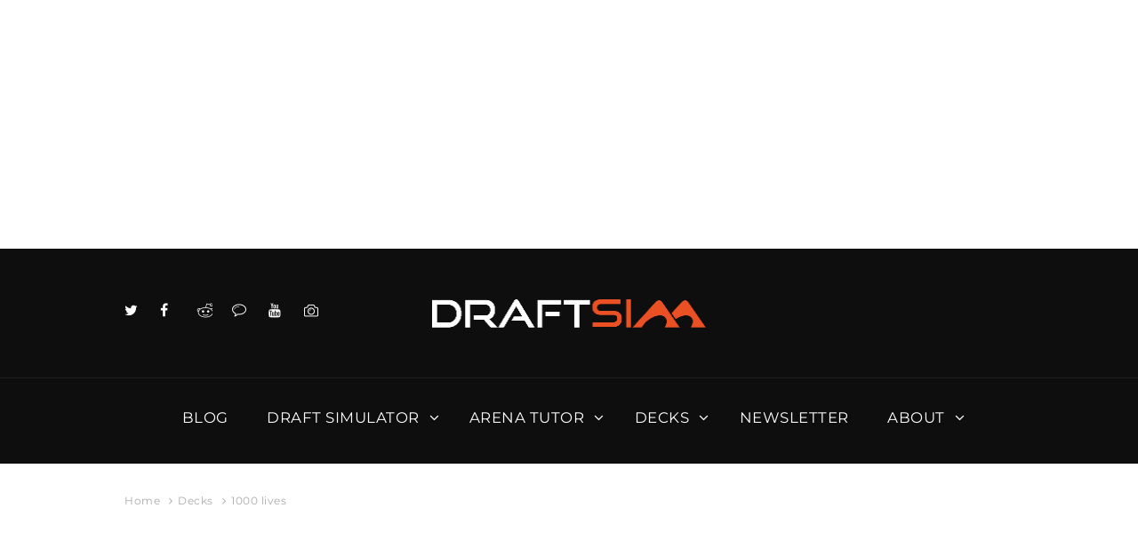

--- FILE ---
content_type: text/css
request_url: https://ads.adthrive.com/sites/60a6a54cd536026b883692bf/ads.min.css
body_size: 459
content:
.adthrive-sticky-outstream iframe {
min-height: 1px!important;
}

body:not(.adthrive-device-phone) .adthrive-header {
min-height: 250px !important;
}

/* Skyline compatibility for sticky containers */
body.raptive-skyline .adthrive-ad.adthrive-sticky-sidebar > div,
body.raptive-skyline .adthrive-stuck.adthrive-sticky.adthrive-sidebar,
body.raptive-skyline .adthrive-sticky-container > div[id^="google_ads_iframe"],
body.raptive-skyline .adthrive-recipe-sticky-container > div[id^="google_ads_iframe"] {
    top: 155px;
}
/* End Skyline compatibility for sticky containers */

/* draft simulator page and skyline ad */
body.adthrive-device-desktop:not(.page):not(.single):not(.archive) #main[style="margin-right: 224px;"] ~ .adthrive-sticky-outstream.adthrive-sticky-outstream-desktop {
margin-right: 230px;
}
body.adthrive-device-desktop #hand-container {
z-index: 99999999999999;
}
/* ZD 314072 */
body.adthrive-device-desktop:not(.raptive-skyline):has(.adthrive-footer.adthrive-sticky) #draft-menu-bar,
body.adthrive-device-desktop:not(.raptive-skyline):has(.adthrive-footer.adthrive-sticky) .menu-bar.expand {
z-index: 99999999;
bottom: 95px!important;
}
body.raptive-skyline #hand-button {
top: 220px;
}
body.raptive-skyline #sideboard-button {
top: 385px;
}
/* END draft simulator page */

body.font-test .post_content p {
font-size: 19px!important; 
}

body.font-test address, dl, p, ul {
margin-bottom: 0px; 
}

body.adthrive-device-phone .content_wrap {
width: 85%!important;
}

.adthrive-ccpa-link {
margin-bottom: 10px;
}

--- FILE ---
content_type: text/plain; charset=utf-8
request_url: https://ads.adthrive.com/http-api/cv2
body_size: 3482
content:
{"om":["0ciqopwy","0i78g588","0sm4lr19","1","10wzqkul","11526039","12010080","12084151","123456","124843_4","140fa8f0-a62a-4065-bde2-967971d6e163","147980f3-ebae-435f-8489-e561af809fc0","14xoyqyz","16_692730807","176_CR52150651","176_CR52153850","176_CR52162017","1ehgbkb3","1h4lq42f","1ri7i9jg","1rss816r","1wm6zgdp","1z1xkxu1","2249:652741142","2249:655776682","2249:696348545","2307:14xoyqyz","2307:1q10652q","2307:2ktwf52v","2307:74z5vm6r","2307:7bmnqlkr","2307:7y34xkvu","2307:92ec7l0k","2307:a2svz3oy","2307:aodopxzf","2307:c0giwiin","2307:coy3a5w5","2307:h7aklly7","2307:k6ovs8n2","2307:m3i0vxvt","2307:mhob8we6","2307:pa47ufgf","2307:pogoe66i","2307:qt0j7l4u","2307:s5gryn6u","2307:sze636fg","2307:v776pnb5","2307:vcf38as9","2307:wsh1xxoo","2307:wxc7jcgo","2307:y4urwsgv","2307:zgfnr75h","2319_66419_10629585","2409_25495_176_CR52153850","2409_25495_176_CR52162012","2409_25495_176_CR52162017","25","25_ztlksnbe","2760:176_CR52153850","2760:176_CR52162012","28522962","28933536","29102835","2ktwf52v","2yor97dj","31809564","32k9ouwf","33534553","33605023","3490:CR52153849","3490:CR52153850","3490:CR52178314","34eys5wu","34pfkg4n","3658_15211_T25897412","3658_15520_3u5kzx4u","3658_18067_T25902184","3658_203382_7bmnqlkr","3658_204350_T25877816","37sp7nmq","382ce5d4-0a64-43c3-bf63-f73c7f8c8d52","39_76_706fd26b-d226-448f-9608-e83c0b9419d1","39_76_96b5bc66-fd24-4ced-b557-3943ab3a7503","3hf5sd27","3j5hqkjz","3n588bx4","3rgk8624","3u5kzx4u","3vrz7qdp","40393524","409_189225","409_189408","409_216326","409_216366","409_216386","409_216394","409_216396","409_216416","409_220364","409_223599","409_225980","409_225982","409_225990","409_226321","409_226322","409_226324","409_226336","409_226372","409_227223","409_227235","409_228085","409_228110","409_228349","409_228363","409_228370","409_228371","409_228372","409_228374","409_228382","44927221","47141847","4aqwokyz","4fk9nxse","4u612wtl","51243","52321647","523_354_660e5fec0c47f653c6684fd3","523_354_660e5fec0c47f653c6684fd8","523_354_660e5fee0c47f653c6684fe2","523_354_68e8aebdfedcc02d38a33626","523_354_bn10835","5316_139700_d06badb1-b2fd-464a-8724-07f8b0f2e8a4","54788581","5510:0w42gqzm","5510:2ktwf52v","5510:6f7znl5y","5510:7idn5qfl","5510:8wugqkk0","5510:92ec7l0k","55167461","55354666","55435114","55693391","55693404","557_409_220149","557_409_220344","557_409_220354","557_409_228348","558_93_2ktwf52v","558_93_6f7znl5y","558_93_6yjisism","558_93_dpjydwun","558_93_uiowfuvk","558_93_ymft9bzm","56165703","56756029","56773753","5700:648470192","59576471","59576511","5jksujcn","603485497","60507858","608916468","61102880","61210719","61448057","61916211","61932920","61932925","619765138","62320070","62320160","62320434","626973455","649189940","654681878","659216891404","66ed18b5-d5e7-464f-9e5f-1a66474a57b0","66huzu26","66tctort","679897065","680597458938","680_99480_614105094","680_99480_614105095","680_99480_614105104","680_99480_614105109","683344771","683730753","683738007","683738706","683957337","683959197","684137347","684141613","684492634","684493019","687049107","687517576","688451139","68a58e12","691969797","693121696","693651057","693882338","693882375","694906156","694912939","696314600","696332890","6b2gia2h","6b6634f6-2a8d-478d-a08c-8bc722bceb7f","6d06e58b-fd3c-4469-b20e-dda0c94f55ec","6d4e4721-d9fb-4182-92cb-e92e89d1eb92","6mrds7pc","6mwqcsi8","6pamm6b8","6xyavgde","6yjisism","70_79515086","7354_111700_84296028","75piee6v","75t47uox","76vi3q5x","7710934","776637848321","7788194","785325811821","785474609971","7907638","7963682","79684373","79684378","79684380","7972225","7996363","7bmnqlkr","7d2e0fwk","7idn5qfl","8003964","80072855","80072856","80072864","8010897","80207655","80411663","80411669","8047693","8074889","8077122","8085742","81407500","81407505","81407506","81784844","81784845","83447242","84165256","84295872","84295874","84296126","84296131","84577508","84578241","85399644","85399646","85402401","85444742","85444746","85702145","86088017","86115986","8976868c-67f6-467c-a10a-8142d4d0cc53","8cytp07g","8dmimj37","8r38vmgt","8w4klwi4","8wugqkk0","9057/0328842c8f1d017570ede5c97267f40d","9057/211d1f0fa71d1a58cabee51f2180e38f","92ec7l0k","96393z05","9jthdrjt","9qlvhba8","9rvsrrn1","a0oxacu8","a2svz3oy","abhu2o6t","aewmlbxu","agq8y0zb","alyk6nlv","angx1jsq","aodopxzf","aoe07dag","aqf933mu","b6yld8lx","bjzi4tfx","bkfkhqrx","bmp4lbzm","bncmk4g0","c0598607-9dbb-4e7e-9623-60a2c8da9e45","c48fpq7z","de48lj30","de66hk0y","e406ilcq","e50gjm7n","eafsifmp","ee65o6ro","exosfkfu","ezlnucp3","f1xn0j2n","fff5147d-0934-4a4c-aeb3-c45f4116b43e","fjp0ceax","fr4r8bzl","g88ob0qg","h0fdl1b8","h0o0ado4","h7aklly7","hy29a9ip","i90isgt0","ib1o62yz","iygi9jp6","j4sy5f86","jet19yah","jkuhu0qw","kaxaipys","khrc9fv4","kx5rgl0a","kxghk527","lf9ss0ew","m2oaexx6","m3i0vxvt","mdbtcqqm","mh298ob8we6","mhob8we6","mkbixvhk","mto8owse","mv77eckh","mw9467v4","myzfj69j","n3egwnq7","nq5k861q","nsz0ax48","nuis5ks2","nxxk609j","o71g6hoi","o9pyiqmm","oril4wg7","orjbuoz5","p3sk450m","p8pu5j57","pa47ufgf","pagvt0pd","pib432qw","pogoe66i","qbupcxha","qifbn9ag","qt0j7l4u","r762jrzq","r9i5mlsl","rcr7a24p","rmccapeb","rz44k63e","s5gryn6u","sh4x9fup","sk2xijcb","sqmqxvaf","t79r9pdb","t9y1jxrl","tjrk1rop","u2r56qzw","uiowfuvk","ujjrp9hd","urlu21be","ux1fyib3","vh14dk8t","vosqszns","wgs30pcg","wk7ounrj","wsh1xxoo","wvb8vf9m","x1d2j94e","x559urp0","x61c6oxa","xb868u6v","xfr1b13m","xsc0k7zz","xuoyjzhn","xz1z6j77","y4urwsgv","ycbfxcl2","yi6qlg3p","ylcr2noi","yp80np7c","ytqtootp","yvye5mz1","yyr3typ0","z3s2z3i1","zfu4w0gu","zgfnr75h","53v6aquw","7979132","7979135"],"pmp":[],"adomains":["1md.org","a4g.com","about.bugmd.com","acelauncher.com","adameve.com","adelion.com","adp3.net","advenuedsp.com","aibidauction.com","aibidsrv.com","akusoli.com","allofmpls.org","arkeero.net","ato.mx","avazutracking.net","avid-ad-server.com","avid-adserver.com","avidadserver.com","aztracking.net","bc-sys.com","bcc-ads.com","bidderrtb.com","bidscube.com","bizzclick.com","bkserving.com","bksn.se","brightmountainads.com","bucksense.io","bugmd.com","ca.iqos.com","capitaloneshopping.com","cdn.dsptr.com","clarifion.com","cotosen.com","cs.money","cwkuki.com","dallasnews.com","dcntr-ads.com","decenterads.com","derila-ergo.com","dhgate.com","dhs.gov","digitaladsystems.com","displate.com","doyour.bid","dspbox.io","envisionx.co","ezmob.com","fmlabsonline.com","g123.jp","g2trk.com","gadmobe.com","getbugmd.com","goodtoknowthis.com","gov.il","guard.io","hero-wars.com","holts.com","howto5.io","ice.gov","imprdom.com","justanswer.com","liverrenew.com","longhornsnuff.com","lovehoney.com","lowerjointpain.com","lymphsystemsupport.com","media-servers.net","medimops.de","miniretornaveis.com","mobuppsrtb.com","motionspots.com","mygrizzly.com","myrocky.ca","national-lottery.co.uk","nbliver360.com","ndc.ajillionmax.com","niutux.com","nordicspirit.co.uk","notify.nuviad.com","notify.oxonux.com","own-imp.vrtzads.com","paperela.com","parasiterelief.com","peta.org","pfm.ninja","pixel.metanetwork.mobi","pixel.valo.ai","plannedparenthood.org","plf1.net","plt7.com","pltfrm.click","printwithwave.co","privacymodeweb.com","rangeusa.com","readywind.com","reklambids.com","ri.psdwc.com","royalcarribean.com","rtb-adeclipse.io","rtb-direct.com","rtb.adx1.com","rtb.kds.media","rtb.reklambid.com","rtb.reklamdsp.com","rtb.rklmstr.com","rtbadtrading.com","rtbsbengine.com","rtbtradein.com","saba.com.mx","securevid.co","servedby.revive-adserver.net","shift.com","smrt-view.com","swissklip.com","taboola.com","tel-aviv.gov.il","temu.com","theoceanac.com","track-bid.com","trackingintegral.com","trading-rtbg.com","trkbid.com","truthfinder.com","unoadsrv.com","usconcealedcarry.com","uuidksinc.net","vabilitytech.com","vashoot.com","vegogarden.com","viewtemplates.com","votervoice.net","vuse.com","waardex.com","wapstart.ru","wdc.go2trk.com","weareplannedparenthood.org","webtradingspot.com","xapads.com","xiaflex.com","yourchamilia.com"]}

--- FILE ---
content_type: text/plain
request_url: https://rtb.openx.net/openrtbb/prebidjs
body_size: -218
content:
{"id":"41792b54-b8b6-4642-b131-bcafb078fad7","nbr":1}

--- FILE ---
content_type: text/plain; charset=UTF-8
request_url: https://at.teads.tv/fpc?analytics_tag_id=PUB_17002&tfpvi=&gdpr_consent=&gdpr_status=22&gdpr_reason=220&ccpa_consent=&sv=prebid-v1
body_size: 56
content:
N2U0Y2JiMDktYzk2Mi00YTRkLTgxZTktNjdkNTYzODY1MmYxIzMtNw==

--- FILE ---
content_type: text/plain
request_url: https://rtb.openx.net/openrtbb/prebidjs
body_size: -83
content:
{"id":"6444aff4-af31-4b06-bc4e-0becf72bfa13","nbr":0}

--- FILE ---
content_type: text/plain
request_url: https://rtb.openx.net/openrtbb/prebidjs
body_size: -218
content:
{"id":"e7734d91-094d-4e17-924c-f3b8159d9cfc","nbr":0}

--- FILE ---
content_type: text/plain
request_url: https://rtb.openx.net/openrtbb/prebidjs
body_size: -218
content:
{"id":"2e951520-2e45-429e-b1b6-322a83662716","nbr":0}